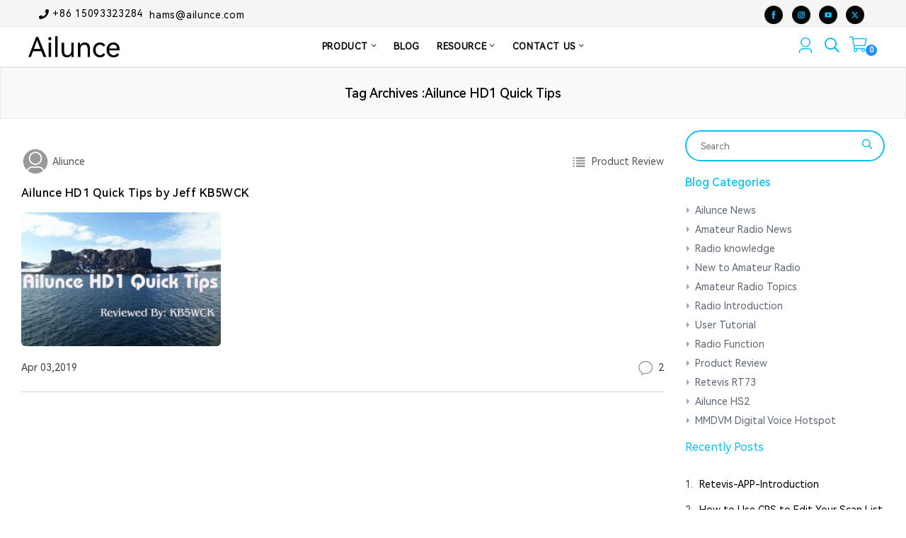

--- FILE ---
content_type: text/html; charset=utf-8
request_url: https://www.ailunce.com/blog/Tag/Ailunce%20HD1%20Quick%20Tips
body_size: 26881
content:
<!DOCTYPE html>
<html class="no-js" lang="en">
<head>

    <meta http-equiv="Content-Type" content="text/html; charset=utf-8" />
    <meta http-equiv="x-ua-compatible" content="ie=edge">
    <link rel="shortcut icon" href="/favicon.ico" />

    

<!-- Global site tag (gtag.js) - Google Analytics -->
<script async src="https://www.googletagmanager.com/gtag/js?id=UA-121319806-1"></script>
<script>
  window.dataLayer = window.dataLayer || [];
  function gtag(){dataLayer.push(arguments);}
  gtag('js', new Date());
  gtag('config', 'UA-121319806-1');
</script>
<!-- Meta Pixel Code -->
<script>
!function(f,b,e,v,n,t,s)
{if(f.fbq)return;n=f.fbq=function(){n.callMethod?
n.callMethod.apply(n,arguments):n.queue.push(arguments)};
if(!f._fbq)f._fbq=n;n.push=n;n.loaded=!0;n.version='2.0';
n.queue=[];t=b.createElement(e);t.async=!0;
t.src=v;s=b.getElementsByTagName(e)[0];
s.parentNode.insertBefore(t,s)}(window, document,'script',
'https://connect.facebook.net/en_US/fbevents.js');
fbq('init', '1284198309580525');
fbq('track', 'PageView');
</script>
<noscript><img height="1" width="1" style="display:none"
src="https://www.facebook.com/tr?id=1284198309580525&ev=PageView&noscript=1"
/></noscript>
<!-- End Meta Pixel Code -->

   <title>    </title>
        <meta name="keywords" content="   " />
        <meta name="description" content="   " />
    <meta name="viewport" content="width=device-width, initial-scale=1">


<meta property="og:type"          content="website" />
<meta property="og:site_name"     content="Ailunce Radio" />
<meta property="og:title"         content="Ailunce Amateur Radio" />
<meta property="og:description"   content="Hams Brand, it is Ailunce. Every ham can give your advice and requests. Ailunce will do best to achieve them." />
<meta property="og:image"         content="https://www.ailunce.com/Assets/images/ailunce-logo.png" />

<meta name="twitter:card" content="summary" />
<meta name="twitter:site" content="ailunce.com" />
<meta name="twitter:creator" content="ailunce_com" />
<meta property="og:title" content="Ailunce Amateur Radio" />
<meta property="og:description" content="Hams Brand, it is Ailunce. Every ham can give your advice and requests. Ailunce will do best to achieve them." />
    <link rel="stylesheet" href="/Themes/Ailunce/Assets/css/sitemain.css?v=Kq-it95KnAPvZBOciwAEbVD6ytY" />
    <script src="/Themes/Ailunce/Assets/js/jq.js?v=fhnSmp4OXkXdyuB5Yc7MRYb_f8g"></script>


    

    

</head>
<body class="template-product belle">
    

    <div class="pageWrapper">
       
<!--Promotion Bar-->
<div class="top-header">
<div class="container-fluid">
<div class="row">
<div class="col-6 col-sm-8 col-md-8 d-none d-lg-none d-md-block d-lg-block">
<p class="phone-no mr-2"><i class="anm anm-phone-s"></i> +86 15093323284&nbsp; <a href="mailto:hams@ailunce.com">hams@ailunce.com</a></p>
<p class="phone-no mr-2"></p>
<p class="phone-no mr-2 hide-xl-none"></p>
</div>
<div class="col-12 col-sm-4 col-md-4 text-right"><a class="social-button sb-facebook shape-none sb-dark soc-border" href="https://www.facebook.com/ailunce" target="_blank" rel="noopener"><img class="skip-icon" src="/Assets/files/20241218/1018477541/FB.png" /> </a> <a class="social-button sb-twitter shape-none sb-dark" href="https://www.instagram.com/ailunce_com/" target="_blank" rel="noopener"><img class="skip-icon" src="/Assets/files/20241218/1018545796/ins.png" /></a> <a class="social-button sb-instagram shape-none sb-dark" href="https://www.youtube.com/@Ailunce" target="_blank" rel="noopener"><img class="skip-icon" src="/Assets/files/20241218/1019052694/U2B.png" /></a> <a class="social-button sb-instagram shape-none sb-dark" href="https://x.com/ailunce" target="_blank" rel="noopener"><img class="skip-icon" src="/Assets/files/20241218/1019000323/twitter.png" /> </a></div>
</div>
</div>
</div>
<style>
.skip-icon{
    width: 26px;
}
.social-button{
    margin: 0 4px;
}
</style>


<!--End Promotion Bar-->
<!--Search Form Drawer-->
<div class="search">
    <div class="container search__form">
        <form class="search-bar__form" action="/Shop" id="search-bar-form">
            <button class="go-btn search__button" type="button"><i class="icon anm anm-search-l"></i></button>
            <input class="search__input" type="search" name="s" value="" placeholder="Search entire store..." aria-label="Search" autocomplete="off" maxlength="200">
        </form>
        <button type="button" class="search-trigger close-btn"><i class="anm anm-times-l"></i></button>
    </div>
</div>
<!--End Search Form Drawer-->
<!--Top Header-->
<!--End Top Header-->
<!--Header-->
<div class="header-wrap animated">
    <div class="container-fluid">
        <div class="row align-items-center">
            <!--Desktop Logo-->
<div class="logo col-md-2 col-lg-2 d-none d-lg-block"><a href="/"><img src="/Assets/ailunce-logo.png" alt="ailunce" /></a></div>
<div class="col-2 col-sm-3 col-md-3 col-lg-8">
<div class="d-block d-lg-none"><button type="button" class="btn--link site-header__menu js-mobile-nav-toggle mobile-nav--open"> <i class="icon anm anm-times-l"></i> <i class="anm anm-bars-r"></i> </button></div>
<nav class="grid__item" id="AccessibleNav">
<ul id="siteNav" class="site-nav medium center hidearrow">
<li class="lvl1 parent dropdown"><a href="https://www.ailunce.com/product">PRODUCT <i class="anm anm-angle-down-l"></i></a>
<ul class="dropdown">
<ul class="dropdown">
<li><a href="/ailunce-hd2-bluetooth-dual-band-dmr-radio" class="site-nav">HD2</a></li>
</ul>
</ul>
<ul class="dropdown">
<li><a href="https://www.ailunce.com/ailunce-h1-6w-aprs-uhf-vhf-dual-band-dmr-radio-with-500k-contacts" target="_blank" rel="noopener">H1</a></li>
<li><a href="https://www.ailunce.com/hd1-dual-band-dmr-amateur-radio/#A9131B-J9131P">HD1</a></li>
<li><a href="https://www.ailunce.com/ailunce-hd2-bluetooth-dual-band-dmr-radio#A9287AX1-J9131P-C9034A-NO-GPS" target="_blank" rel="noopener">HD2</a></li>
<li><a href="https://www.ailunce.com/ailunce-ha1g-ip67-waterproof-gmrs-radio#A9244A-C9034A-1 Pack" target="_blank" rel="noopener">HA1G</a></li>
<li><a href="https://www.ailunce.com/retevis-ailunce-ha1uv-ip67-long-range-uhf-vhf-dual-band-two-way-radio#A9244B-C9034A-J9131P" target="_blank" rel="noopener">HA1UV</a></li>
<li><a href="/hs1-hf-sdr-ham-transceiver" class="site-nav" target="_blank" rel="noopener">HS1</a></li>
<li><a href="https://www.ailunce.com/retevis-ailunce-hs4-10-meter-ssb-ham-radio-am-fm-pa-mobile-hf-transceiver-with-antenna#A9290AX1" target="_blank" rel="noopener">HS4</a></li>
<li></li>
<li><a href="/categories/accessories" class="site-nav">Accessories</a></li>
</ul>
</li>
<li class="lvl1"><a href="/BLOG/">BLOG</a></li>
<!-- <li class="lvl1"><a href="/FORUM/">FORUM </a></li> -->
<li class="lvl1 parent dropdown"><a href="/ResourCecenter">RESOURCE <i class="anm anm-angle-down-l"></i> </a>
<ul class="dropdown">
<li><a href="/ResourceCenter/" class="site-nav">ResourceCenter</a></li>
<li><a href="/Home/FeatureGuide/" class="site-nav">FeatureGuide</a></li>
<li><a href="/Home/RadioCodeplug/" class="site-nav">RadioCodeplug</a></li>
</ul>
</li>
<li class="lvl1 parent dropdown"><a href="#;">CONTACT US <i class="anm anm-angle-down-l"></i> </a>
<ul class="dropdown">
<li><a href="/contactus" class="site-nav">Leave Message</a></li>
<li><a href="/bulk-order" class="site-nav">Bulk Order</a></li>
<li><a href="/new-dealer" class="site-nav">Dealer Request</a></li>
<li><a href="/SponsorshipApplication" class="site-nav">Sponsorship Application</a></li>
<li><a href="/influencersrecruit" class="site-nav">Influencers Recruit</a></li>
</ul>
</li>
</ul>
</nav><!--End Desktop Menu--> <!--Mobile Menu-->
<div class="mobile-nav-wrapper" role="navigation">
<div class="closemobileMenu"><i class="icon anm anm-times-l pull-right"></i> Close Menu</div>
<ul id="MobileNav" class="mobile-nav">
<li class="lvl1 parent megamenu"><a href="#;">PRODUCT<i class="anm anm anm-plus-l"></i></a>
<ul>
<li><a href="/ailunce-hd2-bluetooth-dual-band-dmr-radio" class="site-nav">HD2</a></li>
<li><a href="/Product/HD1/Overview" class="site-nav">HD1</a></li>
<li><a href="/hs1-hf-sdr-ham-transceiver" class="site-nav">HS1</a></li>
<li><a href="/Product/HS2/Overview" class="site-nav">HS2</a></li>
<li><a href="/categories/accessories" class="site-nav">Accessories</a></li>
</ul>
</li>
<li class="lvl1"><a href="/BLOG/" title="Mobile radio">BLOG</a></li>
<!-- <li class="lvl1"><a href="/FORUM/" title="Mobile radio">FORUM</a></li> -->
<li class="lvl1 parent megamenu"><a href="#">RESOUCE<i class="anm anm anm-plus-l"></i></a>
<ul>
<li><a href="/ResourCecenter/" class="site-nav">ResourceCenter</a></li>
<li><a href="/Home/FeatureGuide/" class="site-nav">FeatureGuide</a></li>
<li><a href="/Home/RadioCodeplug/" class="site-nav">RadioCodeplug</a></li>
</ul>
</li>
<li class="lvl1 parent megamenu"><a href="#">CONTACT US<i class="anm anm anm-plus-l"></i></a>
<ul>
<li><a href="/contactus" class="site-nav">Leave Message</a></li>
<li><a href="/bulk-order" class="site-nav">Bulk Order</a></li>
<li><a href="/new-dealer" class="site-nav">Dealer Request</a></li>
<li><a href="/SponsorshipApplication" class="site-nav">Sponsorship Application</a></li>
<li><a href="/influencersrecruit" class="site-nav">Influencers Recruit</a></li>
</ul>
</li>
</ul>
</div>
<!--End Mobile Menu--></div>
<!--Mobile Logo-->
<div class="col-6 col-sm-6 col-md-6 col-lg-2 d-block d-lg-none mobile-logo" style="text-align: left;">
<div class="logo"><a href="/"> <img src="/Assets/ailunce-logo.png" alt="ailunce" /></a></div>
</div>


            <!--Mobile Logo-->
            <div class="col-4 col-sm-3 col-md-3 col-lg-2">               
                <div class="site-cart">
                    <a href="#;" class="site-header__cart" title="Cart">
                        <i class=" icon anm anm-cart-l"></i>
                        <span id="CartCount" class="site-header__cart-count" data-cart-render="item_count">0</span>
                    </a>
                    <!--Minicart Popup-->
                    <div id="header-cart" class="block block-cart">

                        <div class="cartdropdown" id="cartdropdown">
                            


    <p class="bagview-message">
        Your Bag is empty.
    </p>

                        </div>


                        <aside class="bagview">

                                <ul class="bagview-list">
                                    <li class="bagview-item"><a href="/SignIn" rel="nofollow">Sign In</a></li>
                                    <li class="bagview-item"><a href="/SignUp"rel="nofollow">Sign Up</a></li>
                                </ul>
                        </aside>
                    </div>
                    <!--End Minicart Popup-->
                </div>
                <div class="site-header__search">
                    <button type="button" class="search-trigger"><i class="icon anm anm-search-l"></i></button>
                </div>
                    <div class="login-in"><a href="/SignIn"><img src="/Assets/files/20250106/1613433900/login.png" /></a></div>
            </div>




        </div>
    </div>

</div>

<!--End Header-->



<script>
    $(function () {

        $(".search__form").bind("keyup", function (event) {
            if (event.keyCode == "13") {
                var strkeyword = $(".search__input").val();
                if (strkeyword == "") {
                    return;
                }
                gtag('event', 'search', {
                    search_term: strkeyword
                });
                $("#search-bar-form").submit();
                //window.location.href = '/Shop/?s=' + strkeyword;
            }
        })



        //pc search product
        $(".search__button").on("click", function () {
            var strkeyword = $(".search__input").val();
            if (strkeyword == "") {
                return;
            }
            gtag('event', 'search', {
                search_term: strkeyword
            });
            $("#search-bar-form").submit();
            //window.location.href = '/Shop/?s=' + strkeyword;
        })

    })
</script>
        

<script type="text/javascript">
    $(function () {
        $("#btnSearchBlog").on('click', function () {
            var keyword = $("#txtword").val();
            if (keyword == "") {
                return false;
            }
            //window.location = "/blog?s=" + encodeURIComponent(keyword);
               $("#blogSearch").submit();
        });
        //enter search blog
        $(document).keyup(function (event) {
            if (event.keyCode == 13) {
                var keyword = $("#txtword").val();
                if (keyword == "") {
                    return false;
                }


            }
        });
    });
</script>
<div class="page-content" id="dvindex">
    <!-- Start Page Title -->


    <div class="page section-header text-center mb-0">
        <div class="page-title">
            <div class="wrapper">

                    <h1 class="page-width">Tag Archives :Ailunce HD1 Quick Tips</h1>

            </div>
        </div>
    </div>
    <!-- End Page Title -->
    <!-- Start Page Content -->
    <div class="container  mt-3 mb-3">
        <div class="row">
            <!-- Start Blog Content -->
            <div class="col-lg-9 order-lg-1 mb-3">
             

                <!-- Start Blog Posts -->
                        <div class="blog--list-view pt-4 pb-2" id="Ailunce-HD1-Quick-Tips">
                            <ul class="blog-publish-detail">
                                <li><img class="user-avatar" src="/Assets/images/avatar.png" /><!-- 头像图标 --></li>
                                <li><a href="/blog/user/Aliunce">&nbsp;Aliunce</a>&nbsp;</li>
                                <li class="float-right"><img class="blog-categories" src="/Assets/images/categories.png" /><a href="/blog/category/Product-Review">&nbsp; Product Review</a></li>
                            </ul>
                            <h2 class="h3"><a name="atitle" href="/blog/Ailunce-HD1-Quick-Tips">Ailunce HD1 Quick Tips by Jeff  KB5WCK </a></h2>
                            <div class="row pt-2  product-card">
                                <div class="col-12 col-sm-12 col-md-4 col-lg-4">
                                    <a class="article_featured-image" href="/blog/Ailunce-HD1-Quick-Tips">
                                            <img style="border-radius: 6px;" class="blur-up ls-is-cached lazyloaded" data-src="/BlogImage/20190403/69a6a77d85354e788822c578540e5665_md.jpg" src="/BlogImage/20190403/69a6a77d85354e788822c578540e5665_md.jpg" alt="Ailunce HD1 Quick Tips by Jeff  KB5WCK  doloremque">

                                    </a>
                                </div>
                            </div>
                            <ul class="blog-publish-detail">
                                <li>Apr 03,2019&nbsp;</li>
                                <li class="float-right"><img class="blog-categories" src="/Assets/images/common.png"><span>&nbsp; 2</span></li>
                            </ul>
                        </div>
                <!-- End Blog Posts -->
                <!-- Start Pagination -->
                <nav class="pagination">
                    <div class="column">
                        <pager />
                    </div>
                </nav>
                <!-- End Pagination -->
            </div>



            <!-- End Blog Content -->
            <!-- Start Sidebar -->
            <div class="col-lg-3 order-lg-2 ">
                <aside class="sidebar">
                    <div class="padding-top-2x hidden-lg-up"></div>


                    <!-- Start Widget Categories -->
                    <section class="widget widget-categories">
                        <div class="custom-search">
                            <form action="/blog" method="get" class="input-group search-header search" role="search" style="position: relative;" id="blogSearch">
                                <input class="search-header__input search__input input-group__field" type="search" name="s" id="txtword" placeholder="Search" aria-label="Search" autocomplete="off">
                                <span class="input-group__btn"><button class="btnSearch" type="button" id="btnSearchBlog"> <i class="icon anm anm-search-l"></i> </button></span>
                            </form>
                        </div>


                        
    <h3 class="widget-title">Blog Categories</h3>
    <ul>
            <li><a href="/blog/category/Ailunce-News">Ailunce News</a></li>
            <li><a href="/blog/category/Amateur-Radio-News">Amateur Radio News</a></li>
            <li><a href="/blog/category/Radio-knowledge">Radio knowledge</a></li>
            <li><a href="/blog/category/New-to-Amateur-Radio">New to Amateur Radio</a></li>
            <li><a href="/blog/category/Amateur-Radio-Topics">Amateur Radio Topics</a></li>
            <li><a href="/blog/category/Radio-Introduction">Radio Introduction</a></li>
            <li><a href="/blog/category/User-Tutorial">User Tutorial</a></li>
            <li><a href="/blog/category/Radio-Function">Radio Function</a></li>
            <li><a href="/blog/category/Product-Review">Product Review</a></li>
            <li><a href="/blog/category/Retevis-RT73">Retevis RT73</a></li>
            <li><a href="/blog/category/Ailunce-HS2">Ailunce HS2</a></li>
            <li><a href="/blog/category/MMDVM-Digital-Voice-Hotspot">MMDVM Digital Voice Hotspot</a></li>
    </ul>

                    </section>
                    <!-- End Widget Categories -->
                    <!-- Start Widget Featured Posts -->
                    <section class="widget widget-featured-posts">
                        
    <div class="sidebar_widget">
        <div class="widget-title">Recently Posts</div>
     
        <div class="widget-content">
            <div class="list list-sidebar-products">
                <div class="grid">
                        <div class="grid__item">
                            <div class="mini-list-item">
                                <div class="mini-view_index">
                                    1.
                                </div>
                                <div class="details">

                                        <a class="grid-view-item__title" href="/blog/retevis-app-introduction">Retevis-APP-Introduction</a>
                                </div>
                            </div>
                        </div>
                        <div class="grid__item">
                            <div class="mini-list-item">
                                <div class="mini-view_index">
                                    2.
                                </div>
                                <div class="details">

                                        <a class="grid-view-item__title" href="/blog/how-to-use-cps-to-edit-your-scan-list-on-ailunce-ha1uv">How to Use CPS to Edit Your Scan List on Ailunce H ...</a>
                                </div>
                            </div>
                        </div>
                        <div class="grid__item">
                            <div class="mini-list-item">
                                <div class="mini-view_index">
                                    3.
                                </div>
                                <div class="details">

                                        <a class="grid-view-item__title" href="/blog/how-to-add-and-use-zones-on-the-ailunce-ha1uv">How to Add and Use Zones on the Ailunce HA1UV</a>
                                </div>
                            </div>
                        </div>
                        <div class="grid__item">
                            <div class="mini-list-item">
                                <div class="mini-view_index">
                                    4.
                                </div>
                                <div class="details">

                                        <a class="grid-view-item__title" href="/blog/how-to-update-firmware-on-ailunceha1uv">How to Update Firmware on AilunceHA1UV</a>
                                </div>
                            </div>
                        </div>
                        <div class="grid__item">
                            <div class="mini-list-item">
                                <div class="mini-view_index">
                                    5.
                                </div>
                                <div class="details">

                                        <a class="grid-view-item__title" href="/blog/exploring-usb-and-lsb-modes-understanding-the-differences-and-benefits-in-amateur-radio-operations">Exploring USB and LSB Modes: Understanding the Dif ...</a>
                                </div>
                            </div>
                        </div>
                </div>
            </div>
        </div>
    </div>

                    </section>
                    <!-- End Widget Featured Posts -->
                    <!-- Start Widget Tags -->
                    <section class="widget widget-tags">
                        <section class="widget widget-tags">
                            <h3 class="widget-title">Facebook</h3>
<iframe src="https://www.facebook.com/plugins/page.php?href=https%3A%2F%2Fwww.facebook.com%2Failunce&tabs=timeline&width=300&height=400&small_header=false&adapt_container_width=true&hide_cover=false&show_facepile=true&appId" width="300" height="500" style="border:none;overflow:hidden" scrolling="no" frameborder="0" allowTransparency="true" allow="encrypted-media"></iframe>

                        </section>
                    </section>
                    <!-- End Widget Tags -->

                </aside>
            </div>
        </div>
    </div>
</div>
        <!--Scoll Top-->
        <span id="site-scroll"><i class="icon anm anm-angle-up-r"></i></span>
        <!--End Scoll Top-->
        <!-- Including Jquery -->
        <script src="/Themes/Ailunce/Assets/js/all.js?v=nclObxr8423NeIbhR-x6mx8ihQ0"></script>

<footer id="footer">
<div class="site-footer">
<div class="container"><!--Footer Links-->
<div class="footer-top">
<div class="row">
<div class="col-12 col-sm-12 col-md-3 col-lg-3 footer-links">
<h4 class="h4">CONTACT INFO</h4>
<ul>
<li><i class="fa fa-envelope-o"></i>
<p>Email:<span class="ailunce"></span></p>
</li>
<li><i class="fa fa-whatsapp"></i>
<p>WhatsApp: +86 <span>15093323284</span></p>
</li>
<li><i class="icon anm anm-phone-s"></i>
<p>Skype: +86 <span>15093323284</span></p>
</li>
<!-- <li><i class="fa fa-wechat"></i>
    <p>AmateurRadio</p>
    </li> -->
<li></li>
<!-- <li class="share-item"><a class="share-link" href="https://twitter.com/ailunce" target="_blank" rel="noopener"><i class="fa fa-twitter"></i> </a> <a class="share-link" href="https://www.youtube.com/channel/UCGyspET2YR_z0Ruczm-S54g" target="_blank" rel="noopener"><i class="fa fa-youtube"></i></a> <a class="share-link" href="https://www.facebook.com/ailunce" target="_blank" rel="noopener"><i class="fa fa-facebook"></i></a> <a class="share-link" href="skype:live:hams_148?chat" target="_blank" rel="noopener"><i class="fa fa-skype"></i> </a></li> -->
<li class="share-item"><a class="share-link" href="https://www.facebook.com/ailunce" target="_blank" rel="noopener"><img src="/Assets/files/20241218/1018477541/FB.png" /> </a> <a class="share-link" href="https://www.instagram.com/ailunce_com/" target="_blank" rel="noopener"><img src="/Assets/files/20241218/1018545796/ins.png" /></a> <a class="share-link" href="https://www.youtube.com/@Ailunce" target="_blank" rel="noopener"><img src="/Assets/files/20241218/1019052694/U2B.png" /></a> <a class="share-link" href="https://x.com/ailunce" target="_blank" rel="noopener"><img src="/Assets/files/20241218/1019000323/twitter.png" /> </a></li>
</ul>
</div>
<div class="col-12 col-sm-12 col-md-3 col-lg-3 footer-links">
<h4 class="h4">SERVICE SUPPORT</h4>
<ul>
<li><a href="/Account/MyProfile" target="_blank" rel="noopener">Accounts Management</a></li>
<li><a href="/AfterSaleService/" target="_blank" rel="noopener">After-sale Service</a></li>
<li><a href="/Account/MyOrders" target="_blank" rel="noopener">Order Status</a></li>
<li><a href="/ResourCecenter/" title="Retevis Solutions" target="_blank" rel="noopener">Resources Download</a></li>
<li><a href="Firmware-Update-Suggestion-Submission-Form" target="_blank" rel="noopener">Firmware&amp;Software suggestions</a></li>
<li></li>
</ul>
</div>
<div class="col-12 col-sm-12 col-md-3 col-lg-3 footer-links">
<h4 class="h4">ABOUT AILUNCE</h4>
<ul>
<li><a href="/product" target="_blank" rel="noopener">Store</a></li>
<li><a href="/Forum/ArticleList/46" target="_blank" rel="noopener">News</a></li>
<li><a href="/Blog">Blog</a></li>
<li><a href="/Forum">Forum</a></li>
<li><a href="/wish-list">Wish List</a></li>
</ul>
</div>
<div class="col-12 col-sm-12 col-md-3 col-lg-3 footer-links">
<h4 class="h4">CONTACT US</h4>
<ul>
<li><a href="https://www.ailunce.com/contactus">Leave Message</a></li>
<li><a href="/bulk-order" target="_blank" rel="noopener">Bulk Order</a></li>
<li><a href="/new-dealer" target="_blank" rel="noopener">Dealer Request</a></li>
<li><a href="https://www.ailunce.com/SponsorshipApplication">Sponsorship Application</a></li>
<li><a href="https://www.ailunce.com/influencersrecruit">Influencers Recruit</a></li>
</ul>
</div>
</div>
</div>
<!--End Footer Links--><hr />
<div class="footer-bottom">
<div class="row"><!--Footer Copyright-->
<div class="col-12 col-sm-12  order-1 order-md-0 order-lg-0 order-sm-1 copyright text-center "><span>Copyright &copy; 2026 All rights reserved. Powered by Ailunce.</span></div>
<!--End Footer Copyright--> <!--Footer Payment Icon--> <!--End Footer Payment Icon--></div>
</div>
</div>
</div>
</footer>




<script>
    $(function () {
        var prefix = '&#109;a' + 'i&#108;' + '&#116;o';
        var path = 'hr' + 'ef' + '=';
        var addy8862 = '&#104;&#97' + 'm&#115' + '&#64;' + '&#97;i' + '&#108;u' + '&#110' + 'c&#101;' + '&#46;' + 'c&#111;m';
        $('.ailunce').html('<a ' + path + '\'' + prefix + ':' + addy8862 + '\'>' + addy8862 + '</a>');
    })
</script>



        

    </div>

    <script>
        $(function () {
            $('[data-toggle="tooltip"]').tooltip()
        })
    </script>
    
</body>
</html>
